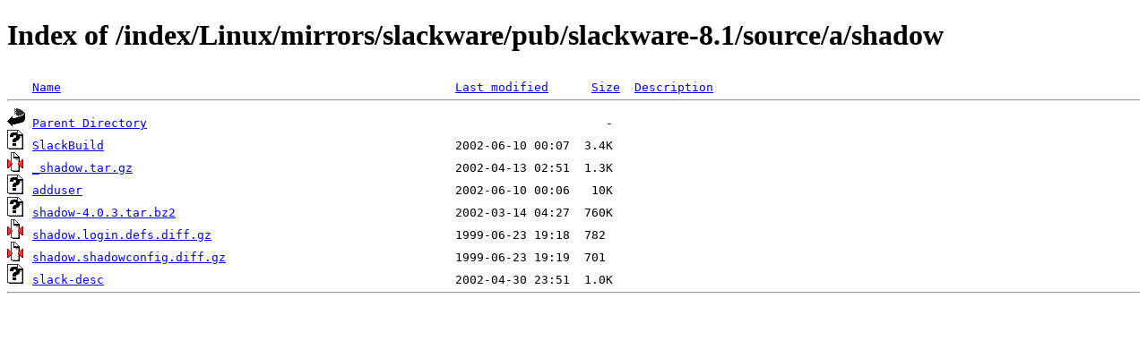

--- FILE ---
content_type: text/html;charset=ISO-8859-1
request_url: http://www.nic.funet.fi/index/Linux/mirrors/slackware/pub/slackware-8.1/source/a/shadow/
body_size: 1880
content:
<!DOCTYPE HTML PUBLIC "-//W3C//DTD HTML 4.01//EN" "http://www.w3.org/TR/html4/strict.dtd">
<html>
 <head>
  <title>Index of /index/Linux/mirrors/slackware/pub/slackware-8.1/source/a/shadow</title>
 </head>
 <body>
<h1>Index of /index/Linux/mirrors/slackware/pub/slackware-8.1/source/a/shadow</h1>
<pre><img src="/icons/blank.gif" alt="Icon "> <a href="?C=N;O=D">Name</a>                                                       <a href="?C=M;O=A">Last modified</a>      <a href="?C=S;O=A">Size</a>  <a href="?C=D;O=A">Description</a><hr><img src="/icons/back.gif" alt="[PARENTDIR]"> <a href="/index/Linux/mirrors/slackware/pub/slackware-8.1/source/a/">Parent Directory</a>                                                                -   
<img src="/icons/unknown.gif" alt="[   ]"> <a href="SlackBuild">SlackBuild</a>                                                 2002-06-10 00:07  3.4K  
<img src="/icons/compressed.gif" alt="[   ]"> <a href="_shadow.tar.gz">_shadow.tar.gz</a>                                             2002-04-13 02:51  1.3K  
<img src="/icons/unknown.gif" alt="[   ]"> <a href="adduser">adduser</a>                                                    2002-06-10 00:06   10K  
<img src="/icons/unknown.gif" alt="[   ]"> <a href="shadow-4.0.3.tar.bz2">shadow-4.0.3.tar.bz2</a>                                       2002-03-14 04:27  760K  
<img src="/icons/compressed.gif" alt="[   ]"> <a href="shadow.login.defs.diff.gz">shadow.login.defs.diff.gz</a>                                  1999-06-23 19:18  782   
<img src="/icons/compressed.gif" alt="[   ]"> <a href="shadow.shadowconfig.diff.gz">shadow.shadowconfig.diff.gz</a>                                1999-06-23 19:19  701   
<img src="/icons/unknown.gif" alt="[   ]"> <a href="slack-desc">slack-desc</a>                                                 2002-04-30 23:51  1.0K  
<hr></pre>
</body></html>
